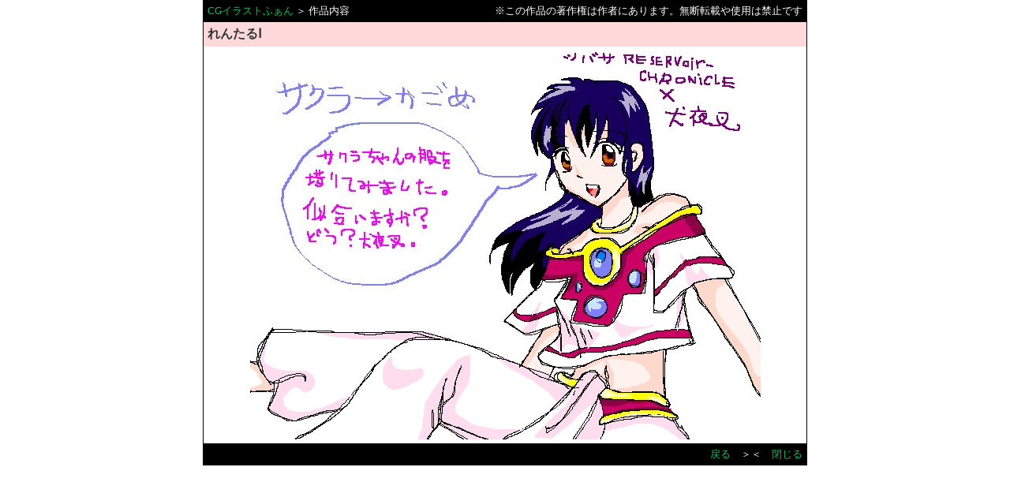

--- FILE ---
content_type: text/html
request_url: https://cg.fan-web.jp/saku/cgfan/sakura-kagome.html
body_size: 626
content:
<!DOCTYPE HTML PUBLIC "-//W3C//DTD HTML 4.01 Transitional//EN">
<HTML>
<HEAD>
<META name="GENERATOR" content="IBM WebSphere Studio Homepage Builder Version 10.0.1.0 for Windows">
<TITLE></TITLE>
<META http-equiv="Content-Type" content="text/html; charset=Shift_JIS">
<META http-equiv="Content-Style-Type" content="text/css">
<LINK type="text/css" rel="stylesheet" href="cg.css">
</HEAD>
<BODY marginheight="0" topmargin="0">
<CENTER>
<TABLE width="766" cellpadding="5" cellspacing="0" class="tb1" height="20">
  <TBODY>
    <TR>
      <TD class="t2"><A href="../../index.html">CGイラストふぁん</A> ＞ 作品内容</TD>
      <TD class="t2" align="right">※この作品の著作権は作者にあります。無断転載や使用は禁止です</TD>
    </TR>
  </TBODY>
</TABLE>
<TABLE width="766" cellpadding="5" cellspacing="0" class="tb1">
  <TBODY>
    <TR>
      <TD class="t1">れんたるⅠ</TD>
      <TD class="t1" align="right"></TD>
    </TR>
  </TBODY>
</TABLE>
<TABLE width="766" cellpadding="5" cellspacing="0" class="tb1">
  <TBODY>
    <TR>
      <TD class="t3" align="center"><IMG src="cg/sakura-kagome.jpg" width="647" height="493" border="0"></TD>
    </TR>
  </TBODY>
</TABLE>
<TABLE width="766" cellpadding="5" cellspacing="0" class="tb1" height="20">
  <TBODY>
    <TR>
      <TD class="t2" align="right"><A href="../../index.html">戻る</A>　＞＜　<A HREF="javascript:window.close();">閉じる</A></TD>
    </TR>
  </TBODY>
</TABLE>
</CENTER>
</BODY>
</HTML>

--- FILE ---
content_type: text/css
request_url: https://cg.fan-web.jp/saku/cgfan/cg.css
body_size: 890
content:
BODY{ /* 書式設定 */
　font-size : 13px;
　background-image : url(hane3gl.gif);
　background-color : #FFFFFF;
  scrollbar-TRack-color:#FFFFFF;
  scrollbar-face-color:#FFFFFF;
  scrollbar-shadow-color:#FFFFFF;
  scrollbar-darkshadow-color:#666666;
  scrollbar-highlight-color:#FFFFFF;
  scrollbar-3dlight-color:#666666;
  scrollbar-arrow-color:#666666;
}
a:link     { text-decoration:none; color:#00BF60;}
a:visited  { text-decoration:none; color:#00BF60;}
a:active   { text-decoration:underline; color:#DD0000;}
a:hover    { text-decoration:underline; background-color:#AAFFAA;}
TD{
color : #333333;
font-size : 13px;
}
.t1{ /* タイトル */
font-weight : bold;
font-size : 16px;
background-color : #ffd9d9;
}
.t2{ /* タイトル下 */
color : #ffffff;
font-size : 13px;
background-color : #000000;
}
.tb1{ /* テーブル枠線 */
background-color : #ffffff;
border-right-width : 1px;
border-right-style : solid;
border-left-width : 1px;
border-left-style : solid;
border-color : #000000;
}